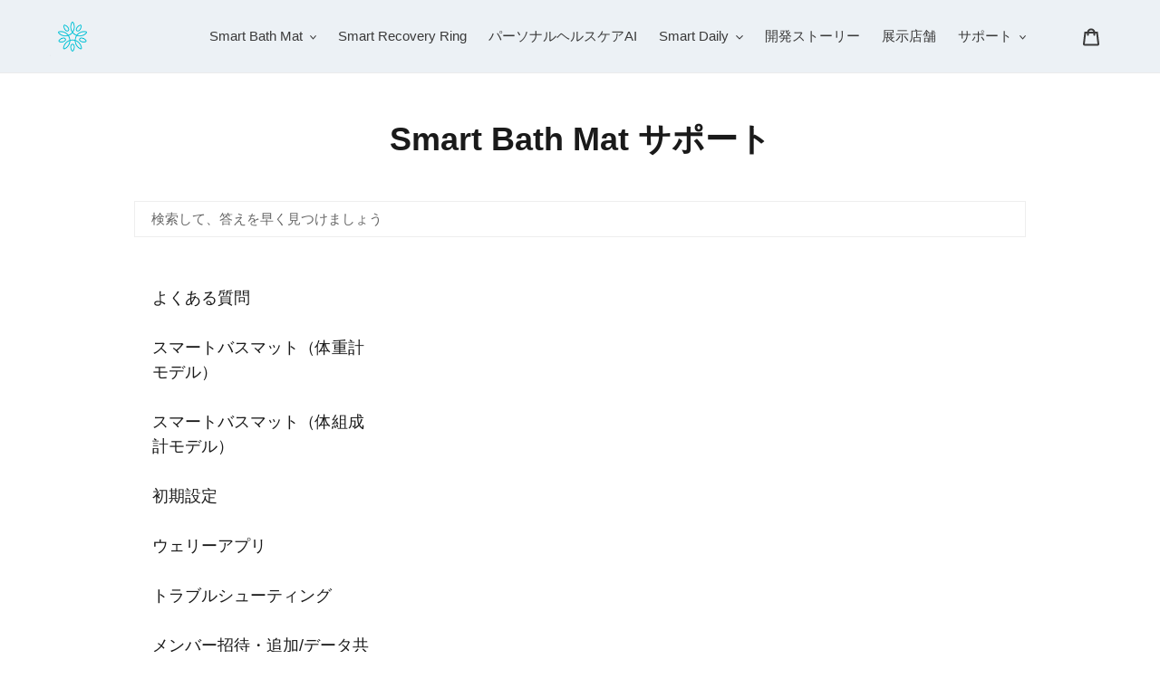

--- FILE ---
content_type: text/javascript; charset=utf-8
request_url: https://app-script.comm-chat.com/?shop=health-issin.myshopify.com
body_size: 1530
content:

    (function (value, widgetUrl) {
        const commChatElement = document.getElementById("comm-chat");
        if (commChatElement)
            return;
        const convertedValue = JSON.parse(value);
        const url = location.href;
        const targets = convertedValue.chatbots.filter((chatbot) => {
            return chatbot.ChatbotTagCondition.some((condition) => {
                if (condition.type === "equal") {
                    return url === condition.value;
                }
                else if (condition.type === "include") {
                    return url.includes(condition.value);
                }
                else if (condition.type === "startWith") {
                    return url.startsWith(condition.value);
                }
                else {
                    return false;
                }
            });
        });
        if (targets.length === 0)
            return;
        // ABテスト実施中、かつオリジナル設定ではない、かつオリジナル設定のチャットボットがある場合を除外
        const targetsExcludingTest = targets.filter((target) => {
            var _a, _b, _c;
            const abTestId = (_b = (_a = target.AbTestItem[0]) === null || _a === void 0 ? void 0 : _a.abTest) === null || _b === void 0 ? void 0 : _b.id;
            const isOriginal = (_c = target.AbTestItem[0]) === null || _c === void 0 ? void 0 : _c.original;
            const hasOriginal = targets.some(({ AbTestItem }) => { var _a, _b, _c; return ((_a = AbTestItem[0]) === null || _a === void 0 ? void 0 : _a.original) && ((_c = (_b = AbTestItem[0]) === null || _b === void 0 ? void 0 : _b.abTest) === null || _c === void 0 ? void 0 : _c.id) === abTestId; });
            return !(abTestId && !isOriginal && hasOriginal);
        });
        const chatbotTag = document.createElement("script");
        chatbotTag.id = "comm-chat";
        chatbotTag.setAttribute("src", widgetUrl);
        chatbotTag.setAttribute("data-chatbot", targetsExcludingTest.map((target) => target.id).join(","));
        document.body.appendChild(chatbotTag);
    })
    (`{"chatbots":[{"id":"97cf8656-2993-4194-9417-9aa34d26d4b8","ChatbotTagCondition":[{"type":"startWith","value":"https://issin.cc/pages/smart-bath-mat"}],"AbTestItem":[]},{"id":"046e63d0-92c7-4ca8-83f9-2dc76fbb5857","ChatbotTagCondition":[{"type":"startWith","value":"https://issin.cc/pages/lp-smart-bath-mat-9k6w7z"}],"AbTestItem":[]},{"id":"4b31e9a8-4949-4937-94fd-cb51884086c0","ChatbotTagCondition":[{"type":"startWith","value":"https://issin.cc/pages/lp-02-2-smart-bath-mat"}],"AbTestItem":[]},{"id":"64923a4f-1737-4d40-8322-288258bf1b8f","ChatbotTagCondition":[{"type":"startWith","value":"https://issin.cc/pages/lp-smart-recovery-ring-1gdsf6-lp03-2"}],"AbTestItem":[]},{"id":"fc8e5d6a-371a-4737-beb0-3635df2c8803","ChatbotTagCondition":[{"type":"startWith","value":"https://issin.cc/pages/lp-smart-recovery-ring-4p6qx2"}],"AbTestItem":[]},{"id":"16f13a06-c83f-4d77-be56-44497684d772","ChatbotTagCondition":[{"type":"startWith","value":"https://issin.cc/pages/lp-smart-recovery-ring-1hhr4g-lp03-2"}],"AbTestItem":[]},{"id":"901fb093-c587-49dc-96e1-01698203d3ff","ChatbotTagCondition":[{"type":"startWith","value":"https://issin.cc/pages/lp-smart-recovery-ring-3mg6vh"}],"AbTestItem":[]},{"id":"e549d74d-cbe6-4bfd-bdeb-cb288ddd3f47","ChatbotTagCondition":[{"type":"startWith","value":"https://issin.cc/pages/smart-recovery-ring"}],"AbTestItem":[]},{"id":"5ccafe63-54f4-4502-ba27-a21ce76031c7","ChatbotTagCondition":[{"type":"startWith","value":"https://issin.cc/pages/lp-smart-recovery-ring-4zjwnf"}],"AbTestItem":[]},{"id":"77370b3d-1800-47e5-b6d7-63346eb8fbb0","ChatbotTagCondition":[{"type":"startWith","value":"https://issin.cc/pages/lp-smart-recovery-ring-58mymk"}],"AbTestItem":[]},{"id":"bb86c22f-1b4a-42c9-b8b3-525e89fbc13d","ChatbotTagCondition":[{"type":"startWith","value":"https://issin.cc/pages/lp-ad-smart-ring-1"}],"AbTestItem":[]},{"id":"75c0c147-e26a-4b3a-8739-749c6f740807","ChatbotTagCondition":[{"type":"startWith","value":"https://issin.cc/pages/lp-smart-recovery-ring-28pdqs"}],"AbTestItem":[]},{"id":"f79c8fdd-38f5-40a7-a870-1f77f953371e","ChatbotTagCondition":[{"type":"startWith","value":"https://issin.cc/pages/lp-smart-recovery-ring-78T6YFBGKXKX"}],"AbTestItem":[]},{"id":"1b5d18fc-ef4a-4f62-90d9-2f231978c967","ChatbotTagCondition":[{"type":"startWith","value":"https://issin.cc/pages/lp-smart-recovery-ring-X4ZJ1B3N6DEJ"}],"AbTestItem":[]},{"id":"cbf1d54b-d479-4ec1-bb3e-2a3a8088d0fc","ChatbotTagCondition":[{"type":"startWith","value":"https://issin.cc/pages/lp-smart-recovery-ring-2VCWYG038TTP"}],"AbTestItem":[]},{"id":"303da72c-277e-4008-ba6c-ce8ba8af9a3c","ChatbotTagCondition":[{"type":"startWith","value":"https://issin.cc/pages/lp-smart-recovery-ring-3XS3KE2ENVZQ"}],"AbTestItem":[]},{"id":"d2029bd4-f2f8-4a64-ab59-e890f95f130a","ChatbotTagCondition":[{"type":"startWith","value":"https://issin.cc/pages/lp-smart-recovery-ring-lp03-2"}],"AbTestItem":[]},{"id":"2ca2f0d8-5b7d-441d-b089-925b0a8f7059","ChatbotTagCondition":[{"type":"startWith","value":"https://issin.cc/pages/lp-smart-recovery-ring-3mg6vh"}],"AbTestItem":[]},{"id":"deed6471-597c-4a34-8eba-709e53c0721a","ChatbotTagCondition":[{"type":"startWith","value":"https://issin.cc/pages/lp-smart-recovery-ring-1hhr4g-lp03-2"}],"AbTestItem":[]},{"id":"12cd42f4-8fb8-4bcc-924e-12cf3bc8082b","ChatbotTagCondition":[{"type":"startWith","value":"https://issin.cc/pages/smart-bath-mat"}],"AbTestItem":[]}]}`, "https://widget.comm-chat.com")

--- FILE ---
content_type: application/x-javascript
request_url: https://app.sealsubscriptions.com/shopify/public/status/shop/health-issin.myshopify.com.js?1768521424
body_size: -157
content:
var sealsubscriptions_settings_updated='1756689746';

--- FILE ---
content_type: application/x-javascript
request_url: https://app.sealsubscriptions.com/shopify/public/status/shop/health-issin.myshopify.com.js?1768521435
body_size: -374
content:
var sealsubscriptions_settings_updated='1756689746';